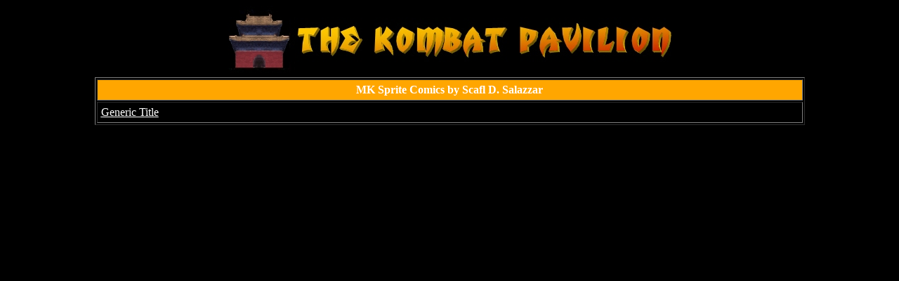

--- FILE ---
content_type: text/html; charset=UTF-8
request_url: https://tabmok99.mortalkombatonline.com/comic-scafledsalazzar.html
body_size: 266
content:
<Html><Head>
<Title>MK Sprite Comics by Scafl D. Salazzar</Title>
<LINK REL="SHORTCUT ICON" HREF="favicon.ico">
</Head>
<Body BGColor="#000000" Text="#FFFFFF" Link="#FFFFFF" ALink="#FF0000" VLink="#808080">

<Center><A Href="kombat_pavilion.html" target=_top><Img Src="mkpavilion.jpg" Width=633 Height=102 Alt="The Kombat Pavilion" Border=0></A>

<Table Cellpadding=5 Border=1 Width=80%><Tr><Td BgColor="#FFA600"><Center><B>MK Sprite Comics by Scafl D. Salazzar</B></Center></Td></Tr>
<Br><Tr><Td>

<A Href="generic_title.html"><U>Generic Title</U></A><Br>

</Td></Tr></Table></Body></Html>